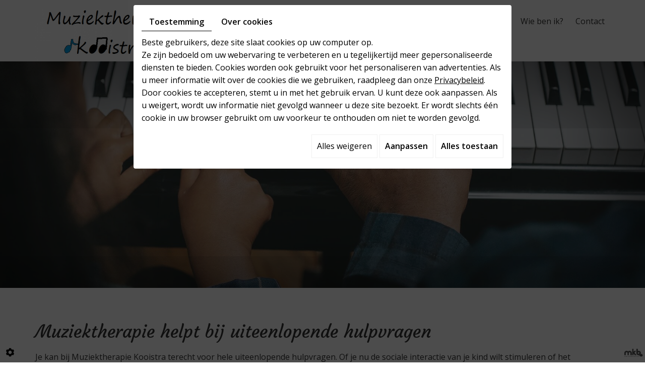

--- FILE ---
content_type: text/css; charset=UTF-8
request_url: https://www.muziektherapie-kooistra.nl/data/media/css/template.css
body_size: 9978
content:
/*
Wireframe: 20
Version: 2.0
Update: 2019.07.30
*/

/*--------------------------------------------------
>> TABLE OF CONTENTS:
----------------------------------------------------
# Fonts
# General
# Navigation
    ## Superfish
    ## Mobile navigation
--------------------------------------------------*/

/*--------------------------------------------------
# Fonts
--------------------------------------------------*/
@import url('https://fonts.googleapis.com/css2?family=Raleway&display=swap');
@import url('https://fonts.googleapis.com/css2?family=Open+Sans:wght@400;600&family=Roboto:wght@500;700&display=swap');
@import url('https://fonts.googleapis.com/css2?family=Courgette&display=swap');

/*--------------------------------------------------
# General
--------------------------------------------------*/
body {
    background: #fff;
    color: #333333;
    font-family: 'Open Sans', sans-serif;
    font-size: 16px;
    line-height: 1.6em;
}
a {
    color: #111;
    text-decoration: underline;
    transition: all .4s;
}
a:active, a:hover, a:focus {
    color: #111;
    text-decoration: none;
}
 
.red {
    color: #00a1e7;
}
.image-right {
    float: right;
    margin: 0 0 10px 15px;
}
.image-left {
    float: left;
    margin: 0 15px 10px 0;
}
 
h1, h2, h3, h4, h5, h6, .h1, .h2, .h3, .h4, .h5, .h6 {
    font-family: 'Courgette', cursive;
    line-height: 35px;
    
    text-transform: none;
    font-weight: 500;
}
h1, h2, h3, h4, h5, h6 {
    color: #333;
}
h1, .h1 {
    font-size: 35px;
}
h2, .h2 {
    font-size: 30px;
}
h3, .h3 {
    font-size: 25px;
}
h4, .h4 {
    font-size: 20px;
}
h5, .h5 {
    font-size: 18px;
}
h6, .h6 {
    font-size: 16px;
}

hr {
	border-color: #e5e5e5;
}
nav.main-nav {
    position: relative;
    z-index: 100;
    height: 122px;
    background: #fefefd;
    box-shadow: none;
    transition: background .4s, box-shadow .4s;
}
.is-sticky nav.main-nav {
    background: #fff;
    box-shadow: 0 0 30px rgba(0,0,0,.1);
    z-index: 100;
}
nav.main-nav .nav-wrapper {
    display: grid;
    grid-template-columns: auto auto;
}
nav.main-nav .sf-menu {
    text-align: right;
    align-self: center;
    width: 100%;
}
nav.main-nav .mobile-nav {
    display: none;
    text-align: right;
    align-self: center;
}
nav.main-nav .mobile-nav a {
    display: inline-block;
    text-decoration: none;
    text-transform: uppercase;
    color: #333;
    line-height: 40px;
    font-size: 24px;
}
nav.main-nav .mobile-nav i.fa {
    background: #00a1e7;
    text-align: center;
    color: #fff;
    width: 40px;
    line-height: 40px;
    border-radius: 50%;
    display: inline-block;
}
nav.main-nav .logo {
    position: relative;
    height: 85px;
}
nav.main-nav .logo img.small {
    margin-top: 5px;
    transform: translateY(-200%);
    transition: transform .4s;
}
nav.main-nav .logo img.big {
    position: absolute;
    top: 5px;
    visibility: visible;
    opacity: 1;
    transition: opacity .4s, visibility 0s linear 0s, top .4s;
}
.is-sticky nav.main-nav .logo {
    position: relative;
}
.is-sticky nav.main-nav .logo img.small {
    visibility: visible;
    transform: translateY(0%);
}
.is-sticky nav.main-nav .logo img.big {
    visibility: hidden;
    opacity: 0;
    top: -50px;
    transition: opacity .4s, visibility 0s linear .4s, top .4s;
}

header.top {
    position: relative;
    height: 450px;
    background: #eee;
}
header.top.big {
    height: 725px;
}
header.top.small {
    height: 85px;
}
header.top .container {
    position: relative;
    height: 100%;
    z-index: 10;
}
header.top .slogan {
    position: absolute;
    top: 25px;
    right: 15px;
    color: #fff;
    font-size: 24px;
    text-transform: uppercase;
    text-align: right;
    text-shadow: 0 2px 8px rgba(0,0,0,.75);
    line-height: 1.35;
    z-index: 1;
}
header.top.big .slogan {
    font-size: 50px;
    right: auto;
    left: 50%;
    top: 50%;
    transform: translate(-50%, -50%);
    text-align: center;
}
.slogan h1 {
  font-size: 50px;
  font-family: 'Raleway', sans-serif;
  color: #fff;
}

.slogan h3 {
  font-size: 35px;
  font-family: 'Raleway', sans-serif;
  color: #fff;
}
header.top.small .slogan {
}
header.top:not(.big) .slogan br {
    display: none;
}
header.top .slogan p {
    margin: 0;
}
header.top .slogan a {
    font-size: 16px;
    letter-spacing: 2px;
    line-height: 1;
    text-shadow: none;
    padding: 20px 40px;
    display: inline-block;
    text-decoration: none;
    color: #fff;
    background: #00a1e7;
    border-radius: 3px;
    box-shadow: none;
    transition: box-shadow .4s;
}
header.top:not(.big) .slogan a {
    font-size: 0;
    position: absolute;
    left: 0;
    right: 0;
    top: 0;
    bottom: 0;
    opacity: 0;
}
header.top .slogan a:hover {
    box-shadow: 0 5px 30px rgba(0,0,0,.25);
}
header.top .banner,
header.top .banner #slideshow {
    position: absolute;
    left: 0;
    right: 0;
    top: 0;
    bottom: 0;
    width: auto;
    height: auto;
    z-index: 1;
}
header.top .banner #slideshow figure {
    filter: contrast(70%);
}
header.top .banner #slideshow::before {
    content: '';
    z-index: 10;
    position: absolute;
    left: 0;
    right: 0;
    top: 0;
    bottom: 0;
    box-shadow: inset 0 0 200px rgba(0,0,0,1);
}
header.top .banner .NewsItemBackground {
    position: absolute;
    left: 0;
    right: 0;
    top: 0;
    bottom: 0;
    background: center no-repeat;
    background-size: cover;
    filter: contrast(70%);
}
header.top .banner .NewsItemBackground::after {
    content: '';
    position: absolute;
    left: 0;
    right: 0;
    top: 0;
    bottom: 0;
    box-shadow: inset 0 0 200px rgba(0,0,0,1);
}

section.home-content {
    position: relative;
    padding-bottom:30px;
}
section.home-content .photo {
    position: absolute;
    right: 0;
    top: 0;
    bottom: 0;
    width: 35%;
}
section.home-content .photo .img-box > img {
    position: absolute;
    width: 100%;
    height: 100%;
    object-fit: cover;

}
section.home-content .photo .corner {
    position: absolute;
    right: 0;
    bottom: 0;
    width: 100%;
    padding-bottom: 100%;
}
section.home-content .photo .corner::before {
    content: '';
    position: absolute;
    top: 0;
    bottom: 0;
    left: 0;
    right: 0;
    /*
    -webkit-clip-path: polygon(0% 100%, 100% 100%, 100% 0%);
    clip-path: polygon(0% 100%, 100% 100%, 100% 0%);
    background: rgba(255,109,109,.8);
    */
    background: url(../images/corner-right.svg) right bottom no-repeat;
    opacity: .8;
}
section.home-content .photo .corner .signature {
    position: absolute;
    bottom: 10%;
    left: 50%;
    transform: translateX(-35%);
    max-width: 80%;
}

section.page-content {
    position: relative;
}
section.page-content .corner {
    position: absolute;
    bottom: 0;
    left: 0;
    width: 10vw;
    height: 10vw;
    /*
    -webkit-clip-path: polygon(0% 100%, 100% 100%, 0% 0%);
    clip-path: polygon(0% 100%, 100% 100%, 0% 0%);
    background: rgba(255,109,109,.8);
    */
    background: url(../images/corner-left.svg) right bottom no-repeat;
    opacity: .8;
}

article.content {
    position: relative;
    padding: 40px 0 0px;
}

section.contact-content article.content {
    padding-bottom: 0;
    color: #888;
}
article.content header.page-title {
    padding-bottom: 10px;
}
article.content header.page-title h1 {
    color: #00a1e7;
    margin: 0;
    font-size: 35px;
    text-transform: none;
}
article.content header.page-title h5 {
    margin: 0;
}
section.home-content article.content header.page-title {
    padding-top: 30px;
}
article.content header.page-title + h2 {
    margin-top: 0;
    margin-bottom: 30px;
}
article.content p {
    margin: 0 0 20px;
}
article.content ul {
    list-style: outside disc;
    margin-left: 0;
    padding: 0;
}
article.content ul li {
    position: relative;
    left: 1em;
    margin-left: 1em;
    padding-right: 1em;
}
article.content ul ul {
    list-style-type: circle;
}
article.content .table-style {
    position: relative;
}
article.content .table-style th {
    background: #f2f2f2;
}
article.content .table-style th,
article.content .table-style td {
    border: 1px solid #ccc;
    padding: 2px 5px;
}
article.content #AllNews {
    position: relative;
    padding-top: 30px;
}
article.content #AllNews .row {
    display: flex;
}
article.content #AllNews .row > [class*='col-'] {
    flex-direction: column;
}
article.content #AllNews .Item {
    position: relative;
    margin-bottom: 30px;
    padding-top: 15px;
    padding-bottom: 15px;
    height: 250px;
    background: rgba(255,255,255,0);
    transition: background .4s;
}
article.content #AllNews .Item:hover {
    background: #f6f6f6;
}
article.content #AllNews .Item .photo {
    position: relative;
    width: 100%;
    height: 100%;
    overflow: hidden;
}
article.content #AllNews .Item .photo img {
    position: relative;
    width: 100%;
    height: 100%;
    object-fit: cover;
    transition: filter .4s;
}
article.content #AllNews .Item:hover .photo img {
    filter: brightness(70%) contrast(70%);
}
article.content #AllNews .Item .photo.nophoto {
    position: relative;
    height: 100%;
    background: #eee url(../images/logo-rooy-ex.png) center no-repeat;
    background-size: 50%;
    filter: grayscale(100%);
    transition: background-color .4s;
}
article.content #AllNews .Item:hover .photo.nophoto {
    background-color: #ccc;
}
article.content #AllNews .Item .photo::before {
    content: '';
    position: absolute;
    left: 50%;
    top: -50%;
    transform: translate(-50%, -50%);
    width: 1px;
    height: 40px;
    background: #fff;
    z-index: 10;
    transition: top .4s;
}
article.content #AllNews .Item .photo::after {
    content: '';
    position: absolute;
    left: -50%;
    top: 50%;
    transform: translate(-50%, -50%);
    width: 40px;
    height: 1px;
    background: #fff;
    z-index: 10;
    transition: left .4s;
}
article.content #AllNews .Item:hover .photo::before {
    top: 50%;
}
article.content #AllNews .Item:hover .photo::after {
    left: 50%;
}
article.content #AllNews .Item figcaption {
    position: relative;
}
article.content #AllNews .Item figcaption h3 {
    margin: 0 0 15px;
    transition: color .4s;
}
article.content #AllNews .Item:hover figcaption h3 {
    color: #00a1e7;
}
article.content #AllNews .Item figcaption .button {
    margin-top: 10px;
    font-size: 16px;
    line-height: 1;
    text-shadow: none;
    padding: 10px 30px;
    display: inline-block;
    text-decoration: none;
    color: #fff;
    background: #00a1e7;
    border-radius: 3px;
    box-shadow: 0 3px 3px rgba(0,0,0,.1);
    transition: box-shadow .4s;
}
article.content #AllNews .Item:hover figcaption .button {
    box-shadow: 0 5px 20px rgba(0,0,0,.25);
}
article.content #AllNews .Item a {
    position: absolute;
    left: 0;
    right: 0;
    top: 0;
    bottom: 0;
}

section.newsletter {
    position: relative;
    padding: 50px 0;
    background: #f6f5f3;
}
section.newsletter h4 {
    margin: 0 0 25px;
    text-transform: uppercase;
}

section.contactform {
    position: relative;
    padding-top: 100px;
}

section.services {
    position: relative;
    background: #f6f5f3 url(../images/photo.jpg) center fixed no-repeat;
  
    color: #fff;
    padding: 100px 0;
}
section.services h5 {
    margin: 0 0 10px;
    text-transform: uppercase;
}

section.services h4 {
    margin: 25px 0;
    color: #fff;
    text-align: center!important;
}
section.satisfaction {
    position: relative;
    padding:30px 0 30px;
}
section.satisfaction h5 {
    margin: 0 0 10px;
    text-transform: uppercase;
}
section.satisfaction h3 {
    margin: 0 0 35px;
    text-transform: uppercase;
}
section.satisfaction .photo {
    position: absolute;
    left: 0;
    top: 0;
    bottom: 0;
    width: 50%;
}
section.satisfaction .photo .img-box > img {
    position: absolute;
    width: 100%;
    height: 100%;
    object-fit: cover;
    filter: grayscale(100%);
}
section.satisfaction .photo .corner {
    position: absolute;
    left: 0;
    bottom: 0;
    width: 70%;
    padding-bottom: 70%;
}
section.satisfaction .photo .corner::before {
    content: '';
    position: absolute;
    top: 0;
    bottom: 0;
    left: 0;
    right: 0;
    /*
    -webkit-clip-path: polygon(0% 100%, 100% 100%, 0% 0%);
    clip-path: polygon(0% 100%, 100% 100%, 0% 0%);
    background: rgba(255,109,109,.8);
    */
    background: url(../images/corner-left.svg) right bottom no-repeat;
    opacity: .8;
}

section.cta {
    position: relative;
    background: #333333;
    padding: 90px 0 60px;
    color: #fff;
    text-align: center;
}

section.cta h5 {
    margin: 0 0 10px;
    text-transform: uppercase;
}
section.cta h3 {
    margin: 0 0 60px;
    text-transform: uppercase;
    color: #fff;
}
section.cta a.button {
    text-transform: uppercase;
    letter-spacing: 2px;
    font-size: 16px;
    line-height: 1;
    text-shadow: none;
    padding: 15px 50px;
    display: inline-block;
    text-decoration: none;
    color: #fff;
    background: #00a1e7;
    border-radius: 3px;
    box-shadow: 0 3px 3px rgba(0,0,0,.25);
    transition: box-shadow .4s;
}
section.cta a.button:hover {
    box-shadow: 0 5px 30px rgba(0,0,0,.5);
}
footer.bottom {
    position: relative;
    padding: 35px 0 65px;
    color: #333;
    background: #fff;
}
footer.bottom .footer-wrapper {
    display: grid;
    grid-template-columns: 30% 30% 30%;
}
section.openinghours h3 {
    text-align: left!important;
}
footer.bottom .hours {
   
    line-height: 1.35em;
    align-self: end;
    padding-bottom: 10px;
}
footer.bottom .hours h5 {
    margin-top: 0;
}
.open {
    margin-top: 48px;
}
footer.bottom .hours .containerOpening::after {
    content: '';
    display: block;
    clear: both;
}
footer.bottom .hours .containerOpening .openingLine {
    float: right;
    clear: both;
}
footer.bottom .social {
   
    padding-bottom: 10px;
    align-self: center;
    display: inline-flex;
}
footer.bottom .social nav.language {
    position: relative;
    padding-bottom: 10px;
}
footer.bottom .social nav.language a.selected {
    color: #888;
    text-decoration: none;
}
footer.bottom .social nav.language a span {
    font-size: 0;
    line-height: 0;
}
footer.bottom .social nav.language a span::before {
    font-size: 16px;
    line-height: 1;
}
footer.bottom .social nav.language a span#lang-nl::before {
    content: 'Nederlands';
}
footer.bottom .social nav.language a span#lang-fr::before {
    content: 'Français';
}
footer.bottom .social #ContainerBlockSocial.addthis_toolbox .at300b > span{
    display: none;
}
footer.bottom .social #ContainerBlockSocial.addthis_toolbox .at300b.addthis_button_email::before {
    content: "\f003";
}
footer.bottom .social a.Whatsapp::before {
    content: "\f232";
}
footer.bottom .social #ContainerBlockSocial.addthis_toolbox .at300b.addthis_32x32_style.addthis_button_twitter::before {
    content: "\f099";
}
footer.bottom .social #ContainerBlockSocial.addthis_toolbox .at300b.addthis_32x32_style.addthis_button_linkedin::before {
    content: "\f0e1";
}
footer.bottom .social #ContainerBlockSocial.addthis_toolbox .at300b.addthis_32x32_style.addthis_button_google_plusone_share::before {
    content: "\f0d5";
}
footer.bottom .social #ContainerBlockSocial.addthis_toolbox .at300b.addthis_32x32_style.addthis_button_google_plusone_share {
    position: relative;
}
footer.bottom .social #ContainerBlockSocial.addthis_toolbox .at300b.addthis_32x32_style.addthis_button_google_plusone_share #___plusone_0,
footer.bottom .social #ContainerBlockSocial.addthis_toolbox .at300b.addthis_32x32_style.addthis_button_google_plusone_share iframe {
    position: absolute!important;
    left: 0!important;
    right: 0!important;
    top: 3px!important;
    opacity: 0;
}
footer.bottom .social #ContainerBlockSocial.addthis_toolbox .at300b.addthis_button_pinterest_share::before {
    content: "\f231";
}
.networks_linking a:first-child {
    margin-left: 82px!important;
}
.networks_linking a, footer.bottom .social a.Whatsapp {
    display: inline-block!important;
    font-size: 1em;
    line-height: 2em;
    width: 2em;
    border-radius: 50%;
    background: #fff!important;
    color: #00a1e7!important;
    
    text-decoration: none;
    margin-left: 5px;
    transition: background .4s, color .4s;
}
.networks_linking a:hover, footer.bottom .social a.Whatsapp:hover {
    transform: scale(1.1);
}

footer.bottom .social a.Whatsapp::before {
    font-family: 'FontAwesome';
    speak: none;
    font-size: 20px;
    line-height: 33px;
    text-align: center;
    font-style: normal;
    font-weight: normal;
    font-variant: normal;
    text-transform: none;
    display: block;
    -webkit-font-smoothing: antialiased;
}


footer.maps {
    position: relative;
    height: 350px;
    overflow: hidden;
    background: #eee;
}
footer.maps .link label.modal-label {
    position: absolute;
    left: 0;
    right: 0;
    top: 0;
    bottom: 0;
    z-index: 10;
    font-size: 0;
}
footer.maps .box_googlemapsv2 > iframe {
    position: absolute;
    width: 200vw;
    height: 550px;
    left: -50vw;
    right: -50vw;
    top: -100px;
    bottom: -100px;
    filter: grayscale(100%);
    transition: filter .4s;
}
footer.maps:hover .box_googlemapsv2 > iframe {
    filter: grayscale(35%);
}
footer.maps .corner {
    position: absolute;
    bottom: 0;
    left: 0;
    width: 330px;
    height: 330px;
    /*
    -webkit-clip-path: polygon(0% 100%, 100% 100%, 0% 0%);
    clip-path: polygon(0% 100%, 100% 100%, 0% 0%);
    background: rgba(255,109,109,.6);
    */
    background: url(../images/corner-left.svg) right bottom no-repeat;
    opacity: .8;
    pointer-events: none;
    z-index: 20;
    transition: background .4s, width .4s, height .4s, clip-path .4s;
}
footer.maps:hover .corner {
    /*background: rgba(255,109,109,.8);*/
    width: 80vw;
    height: 80vw;
}

.containerOpening .openingLine {
    position: relative;
    width: 250px;
}
.containerOpening .openingLine::before {
    content: '';
    position: absolute;
    left: 0;
    right: 0;
    top: 50%;
    border-bottom: 1px solid #ddd;
}
.containerOpening .openingLine::after {
    content: '';
    display: block;
    clear: both;
}
.containerOpening .openingLine .openingDay,
.containerOpening .openingLine .openingTime {
    position: relative;
    z-index: 2;
    display: inline-block;
    background: #fff;
    width: auto;
}
.containerOpening .openingLine .openingDay {
    float: left;
    padding-right: 10px;
    text-align: left;
}
.containerOpening .openingLine .openingTime {
    float: right;
    padding-left: 10px;
    text-align: right;
}

a#scrollTopBtn {
    bottom: 15px;
    left: 50%;
    right: auto;
    transform: translateX(-50%);
    padding: 6px 15px 10px;
    background: rgb(0 161 231 / 80%);
    border-radius: 3px;
    color: #fff;
    font-size: 30px;
    line-height: 1;
    text-decoration: none;
    box-shadow: none;
    transition: background .4s, box-shadow .4s;
}
a#scrollTopBtn:hover {
    background: #00a1e7;
    box-shadow: 0 5px 30px rgba(0,0,0,.5);
}
a#scrollTopBtn i.fa::before {
    content: '\f0d8';
}

.img-box {
    width: 100%;
    height: 100%;
}

.phone-responsive {
    display: none;
}

.cookieinfo a.cookieinfo-close {
    border-radius: 3px !important;
    text-transform: uppercase;
    font-size: .9em;
    padding: 5px 15px !important;
}
@media only screen and (max-width : 1199px) {
    .homepageTemplate nav.main-nav .sf-menu {
        text-align: right;
    }

 nav.main-nav ul.sf-menu {
        display: none;
    }
    nav.main-nav .mobile-nav {
        display: inline-block;
        margin-left: auto;
    }
}
@media only screen and (max-width : 1024px) {
    .homepageTemplate nav.main-nav .sf-menu {
        text-align: right;
    }
}
@media only screen and (max-width : 991px) {
nav.main-nav, nav.main-nav .nav-wrapper, nav.main-nav .logo {
    height: 144px;
}
    nav.main-nav .logo img.small {
        margin-top: 10px;
    }
nav.main-nav .logo img.big {
    top: 15px;
}
    nav.main-nav ul.sf-menu {
        display: none;
    }
    nav.main-nav .mobile-nav {
        display: inline-block;
        margin-left: auto;
    }
    header.top {
        height: 200px;
    }
    header.top.small {
        height: 150px;
    }
    header.top.big {
        height: 300px;
    }
    header.top .container {
        position: static;
        height: auto;
    }
    header.top .slogan,
    header.top.big .slogan {
        position: absolute;
        top: auto;
        bottom: 0;
        left: 0;
        right: 0;
        font-size: 24px;
        transform: none;
        padding: 10px;
        background: rgba(255,109,109,.7);
        text-shadow: none;
        transition: background .4s;
    }
    header.top .slogan:hover,
    header.top.big .slogan:hover {
        background: rgba(255,109,109,1);
    }
    header.top .slogan br {
        display: none;
    }
    header.top .slogan a {
        position: absolute;
        left: 0;
        right: 0;
        top: 0;
        bottom: 0;
        opacity: 0;
        font-size: 0;
    }
    section.home-content article.content,
    article.content {
        padding: 50px 0;
    }
    section.home-content article.content header.page-title {
        padding-top: 0;
    }
    section.home-content .photo .corner .signature {
        left: auto;
        right: 5%;
        bottom: 5%;
        transform: none;
        max-width: 70%;
    }
    section.contactform {
        padding: 50px 0;
    }
    section.services {
        padding: 50px 0;
        background-size: 150%;
    }
    section.satisfaction {
        padding: 50px 0 0;
    }
    section.satisfaction .photo {
        position: relative;
        width: auto;
        height: 350px;
        overflow: hidden;
        margin-top: 50px;
    }
    section.satisfaction .photo .corner {
        bottom: auto;
        width: 350px;
        padding-bottom: 350px;
    }
    section.cta {
        padding: 50px 0;
    }
    section.cta h3 {
        margin-bottom: 30px;
    }
}
@media only screen and (max-width : 767px) {
    .image-right,
    .image-left {
        float: none;
        margin: 10px auto;
        max-width: 100%;
        height: auto;
        display: block;
    }
    footer.bottom .footer-wrapper {
    display: grid;
    grid-template-columns: 100%;
}
    h1, .h1 {
        font-size: 36px;
    }
    header.top .logo {
        top: -15px;
    }
    header.top .logo img {
        max-width: 50vw;
    }
    header.top .slogan,
    header.top.big .slogan {
        font-size: 20px;
    }
    section.home-content .photo {
        position: relative;
        height: 80vh;
        width: auto;
    }
    article.content img {
        max-width: 100%;
        height: auto;
    }
    section.home-content .photo .corner {
        width: 80vh;
        padding-bottom: 80vh;
    }
  section.services {
    position: relative;
    background: #f6f5f3 url(../images/photo.jpg) center fixed no-repeat!important;
 
}
    section.services h3 {
        margin-bottom: 25px;
    }
    footer.bottom .social #ContainerBlockSocial.addthis_toolbox .at300b {
        margin: 0 10px 0 0;
    }
    footer.bottom .hours .containerOpening .openingLine {
        width: 200px;
    }
    .phone {
        display: none;
    }
    .phone-responsive {
        display: inline-block;
    }
    .open {
    margin-top: 0;
}
.networks_linking a:first-child {
    margin-left: 0!important;
}
}
@media only screen and (max-width : 480px) {
    h1, .h1 {
        font-size: 30px;
    }
    h4, .h4 {
    font-size: 17px;
}
    footer.bottom .footer-wrapper {
    display: grid;
    grid-template-columns: 100%;
}
nav.main-nav .logo img.big {
    top: 30px;
    max-width: 89%;
}
    section.home-content .photo .corner {
        width: 90%;
        padding-bottom: 90%;
    }
    article.content #AllNews {
        padding-top: 10px;
    }
    article.content #AllNews .Item {
        display: grid;
        grid-template-columns: 100%;
        height: auto;
        margin-bottom: 10px;
    }
    article.content #AllNews .Item .photo,
    article.content #AllNews .Item .photo.nophoto {
        height: 150px;
    }
    article.content #AllNews .Item figcaption h3 {
        margin-top: 10px;
    }
    footer.bottom .footer-wrapper {
        grid-template-columns: 100%;
    }
    footer.bottom .social {
        text-align: left;
        padding-top: 20px;
        padding-bottom: 35px;
    }
    footer.bottom .hours {
        text-align: left;
    }
    footer.bottom .hours .containerOpening .openingLine {
        float: none;
    }
    footer.bottom .hours .containerOpening .openingLine,
    .containerOpening .openingLine {
        width: auto;
    }
}

/*--------------------------------------------------
# Navigation
--------------------------------------------------*/

/*--------------------------------------------------
## Superfish
--------------------------------------------------*/
.sf-menu, .sf-menu * {
	margin: 0;
	padding: 0;
	list-style: none;
}
.sf-menu li {
	position: relative;
}
.sf-menu ul {
	position: absolute;
	display: none;
	top: 100%;
	left: 0;
	z-index: 99;
}
.sf-menu > li {
	font-size: 0;
	display: inline-block;
}
.sf-menu li:hover > ul,
.sf-menu li.sfHover > ul {
	display: block;
}
.sf-menu a {
	display: block;
	position: relative;
}
.sf-menu ul ul {
	top: 0;
	left: 100%;
}
.sf-menu ul {
	box-shadow: 0px 2px 10px rgba(0,0,0,.2);
	min-width: 12em;
	text-align: left;
}
.sf-menu a {
    padding: 15px 0px;
    font-size: 16px;
    text-decoration: none;
    color: #333333;
}
.sf-menu li {
	white-space: nowrap;
}
.sf-menu > li {
	padding: 0 10px;
}
.sf-menu > li > a::before {
	content: '';
	position: absolute;
	bottom: 0;
	left: 50%;
	transform: translateX(-50%);
	height: 6px;
	width: 0;
	background: #00a1e7;
	opacity: 0;
	transition: width .4s, opacity .4s;
}
.sf-menu ul li {
	background: #eee;
}
.sf-menu ul li a {
	padding: 5px 10px;
}
.sf-menu li a:hover::before, .sf-menu li.sfHover > a::before,
.sf-menu li.selected > a::before, .sf-menu li.active > a::before {
	width: 100%;
	opacity: 1;
}
.sf-menu ul li a:hover, .sf-menu ul li.sfHover > a,
.sf-menu ul li.selected > a, .sf-menu ul li.active > a {
	color: #00a1e7;
}

/* styling for both css and generated arrows */
.sf-arrows .sf-with-ul::after {
    content: '\f107';
    font-family: 'FontAwesome';
    font-size: .9em;
    line-height: 1em;
	position: absolute;
    bottom: 0;
    left: 50%;
    transform: translateX(-50%);
    transition: color .4s;
}
.sf-arrows > li > .sf-with-ul:focus:after,
.sf-arrows > li:hover > .sf-with-ul::after,
.sf-arrows > .sfHover > .sf-with-ul::after,
.sf-arrows > .selected > .sf-with-ul::after,
.sf-arrows > .active > .sf-with-ul::after {
	color: #00a1e7;
}

/*--------------------------------------------------
## Mobile navigation
--------------------------------------------------*/
.site-overlay {
	position: fixed;
	top: 0;
	left: 0;
	z-index: 1000;
	width: 100%;
	height: 100%;
	background: rgba(0,0,0,0.3);
	opacity: 0;
	transform: translate3d(100%,0,0);
	transition: opacity 0.4s, transform 0s 0.4s;
	transition-timing-function: cubic-bezier(0.7,0,0.3,1);
}
/* Close Button */
.close-button {
	width: 1.5em;
	height: 1.5em;
	position: absolute;
	right: 1em;
	top: 1em;
	overflow: hidden;
	text-indent: 1em;
	font-size: 0.75em;
	border: none;
	background: transparent;
	color: transparent;
}
.close-button::before,
.close-button::after {
	content: '';
	position: absolute;
	width: 3px;
	height: 100%;
	top: 0;
	left: 50%;
	background: #ccc;
	transition: background .4s;
}
.close-button::before {
	-webkit-transform: rotate(45deg);
	transform: rotate(45deg);
}
.close-button::after {
	-webkit-transform: rotate(-45deg);
	transform: rotate(-45deg);
}
.close-button:hover::before,
.close-button:hover::after {
	background: #fff;
}
/* Menu */
.menu-wrap {
	position: fixed;
	overflow: auto;
	top: 0;
	left: 0;
	z-index: 1001;
	width: 300px;
	height: 100%;
	background: #333333;
	box-shadow: 0 0 20px rgba(0,0,0,.8);
	padding: 40px 20px 20px;
	transform: translateX(-100vw);
	transition: transform 0.4s;
	transition-timing-function: cubic-bezier(0.7,0,0.3,1);
}
.mobile-menu {
	transform: translateX(500px);
}
.mobile-menu > ul {
	display: block;
	transform: translateX(-1000px);
}
.mobile-menu,
.mobile-menu > ul {
	transition: transform 0s 0.4s;
	transition-timing-function: cubic-bezier(0.7,0,0.3,1);
}
.mobile-menu ul {
	list-style: none;
	margin: 0;
	padding: 0;
	font-size: 18px;
	line-height: 1.5em;
}
.mobile-menu ul ul {
	background: rgba(0,0,0,.15);
	font-size: 16px;
	margin-top: 5px;
	margin-bottom: -5px;
	border-top: 1px solid rgba(255,255,255,.2);
}
.mobile-menu li:first-child {
	border-top: none;
}
.mobile-menu li {
	padding: 5px 0;
	border-top: 1px solid rgba(255,255,255,.2);
}
.mobile-menu li li {
	position: relative;
	border-top: 1px solid rgba(255,255,255,.2);
}
.mobile-menu li li::before {
	content: '\f105';
	font-family: 'FontAwesome';
	position: absolute;
	color: rgba(255,255,255,.5);
	z-index: 5;
	left: 10px;
}
.mobile-menu a {
	padding: 0 5px;
	display: block;
	color: #fff;
	text-decoration: none;
	transition: color .4s, background .4s;
}
.mobile-menu a:hover {
    color: #fff;
    background: #00a1e7;
}
.mobile-menu li li a {
	padding-left: 25px;
}
/* Shown menu */
.show-menu .menu-wrap {
	transform: translate3d(0,0,0);
	transition: transform 0.8s;
	transition-timing-function: cubic-bezier(0.7,0,0.3,1);
}
.show-menu .mobile-menu,
.show-menu .mobile-menu ul {
	transform: translate3d(0,0,0);
	transition: transform 0.8s;
	transition-timing-function: cubic-bezier(0.7,0,0.3,1);
}
.show-menu .mobile-menu ul {
	transition-duration: 0.9s;
}
.show-menu .site-overlay {
	opacity: 1;
	transition: opacity 0.8s;
	transition-timing-function: cubic-bezier(0.7,0,0.3,1);
	transform: translate3d(0,0,0);
}
.box_googlemapsv2{
    Height:280px;
}
.boxes h3{
    text-align:center;
}
.boxes p{
    color:#7A7A7A;
    text-align:center;
}

.nav-wrapper .cta-phone {
	position: absolute;
	top: 0;
	left: 0;
	background: #fff;
	color: #8a8a8a;
	border: 2px solid #dedede;
	border-radius: 5px;
	font-size: 1.5em;
	overflow: hidden;
	opacity: 0;
	pointer-events: none;
	z-index: -1;
	transition: top .4s, opacity .4s;
}
.nav-wrapper .cta-phone i {
	background: #00a1e7;
	color: #fff;
	display: inline-block;
	width: 2em;
	line-height: 2em;
	text-align: center;
	font-family: Fontawesome;
}
.nav-wrapper .cta-phone span {
	display: inline-block;
	padding: 0 10px;
	font-family: 'Poppins', sans-serif;
}
.nav-wrapper .cta-phone a {
	text-decoration: none;
}
.nav-wrapper .cta-phone .number-responsive {
	display: inline-block;
}
.is-sticky .nav-wrapper .cta-phone {
	top: 124px;
	opacity: 1;
	pointer-events: all;
}
@media only screen and (max-width : 991.98px) {
	.is-sticky .nav-wrapper .cta-phone {
		top: 90px;
		z-index: 100;
	}
}

.address p {padding-left:20px;}
.address .fa:not('.networks_linking') {
	margin-left:-15px;
}
footer.bottom .networks_facebook{}
footer.bottom p.twkolom {
    display: grid;
    grid-template-columns: 30px 1fr;
    align-items: start;
	padding-bottom: 10px;
}
footer.bottom .networks_facebook .fa {}
article p.twkolom .fa, article p.twkolom .fas, footer.bottom p.twkolom .fa, footer.bottom p.twkolom .fas {
	font-size: 24px;
	color: #000;
	display: grid;
	width: 40px;
	height: 40px;
	background: none;
	border-radius: 0;
	line-height: 40px;
	text-align: center;
	margin-left: -20px;
}
footer.bottom span {
    display: inline-block;
}

--- FILE ---
content_type: text/css; charset=UTF-8
request_url: https://www.muziektherapie-kooistra.nl/data/media/css/modules.css
body_size: 3473
content:
/*--------------------------------------------------
>> TABLE OF CONTENTS:
----------------------------------------------------
# Contact
# Gallery
# Newsletter
--------------------------------------------------*/

/*--------------------------------------------------
# Contact
--------------------------------------------------*/
.contactForm {
    position: relative;
    display: block;
    margin: 0 auto;
    background: #ffffff;
    padding: 40px 50px;
}
.contactForm::after {
	content: '';
	display: block;
	clear: both;
}
.contactForm .contact-field-item {
    position: relative;
    display: block;
    padding: 0px;
    margin-bottom: 20px;
    width: 100%;
    float: left;
    clear: none;
}
.contactForm .contact-field-item:nth-child(odd) {
	padding-right: 10px;
}
.contactForm .contact-field-item:nth-child(even) {
    padding-left: 0;
}
.contactForm .form-submit-button:hover {
    background: #00a1e7!important;
}
.contactForm .contact-field-item.fullwidth {
	width: 100%;
	padding: 0px;
	float: none;
	clear: both;
}
.contactForm .contact-field-item .contact-field-element .form-field {
	font-family: "Exo 2", Arial, "Helvetica Neue", Helvetica, sans-serif;
	font-weight: normal;
	line-height: 2em;
    color: #555;
	background: #fff;
	border: 1px solid #eee;
	padding: 5px 15px;
	border-radius: 10px;
	transition: border-color .4s, color .4s;
}
.contactForm .contact-field-item .contact-field-element .form-field:focus {
    background: #fff;
    color: #333;
}
.contactForm .contact-field-item .contact-field-element textarea.form-field {
	height: 250px;
	resize: none;
}
.contactForm .gdpr_policy {
	clear: both;
	margin-bottom: 10px;
}
.contactForm .g-recaptcha {
    float: left;
    margin: 0;
}
.contactForm .contact-submit {
    float: right;
}
.contactForm .form-submit-button {
    font-size: 16px;
    line-height: 30px;
    font-weight: normal;
    color: #fff;
    text-transform: uppercase;
    padding: 10px 30px;
    background: rgb(0 161 231 / 80%);
    border-radius: 3px;
    box-shadow: none;
    transition: background .4s, box-shadow .4s;
}
.contactForm .form-submit-button:hover {
    background: #0e28a6;
    box-shadow: 0 5px 20px rgba(0,0,0,.25);
}
@media only screen and (max-width : 640px) {
	.contactForm {
		padding: 15px;
	}
	.contactForm .contact-field-item {
		float: none;
		width: auto;
	}
	.contactForm .contact-field-item:nth-child(odd),
	.contactForm .contact-field-item:nth-child(even) {
		padding: 0;
	}
    .contactForm .g-recaptcha,
    .contactForm .contact-submit {
        float: none;
    }
}

/*--------------------------------------------------
# Gallery
--------------------------------------------------*/
/* Navigation Gallery */
.holder.bottom {
	display: none;
}
.holder a, .holder a.jp-current, .holder a.jp-current:hover, .holder a.jp-disabled, .holder a.jp-disabled:hover, .holder a.jp-previous {
	float: none;
	border: 0;
	display: inline-block;
	width: 27px;
	line-height: 27px;
	height: 27px;
	font-weight: normal;
	font-family: "Exo 2", Arial, "Helvetica Neue", Helvetica, sans-serif;
	font-size: 16px;
	margin: 0 5px 5px 0;
	vertical-align: top;
	border-radius: 3px;
}
.holder a {
	color: #000;
	background: #eee;
	transition: color .4s, background .4s;
}
.holder a.jp-current,
.holder a:hover:not(.jp-disabled) {
	color: #fff !important;
	background: #98b8d6;
}
.holder a.jp-disabled, .holder a.jp-disabled:hover {
	color: #999;
}
.holder a.jp-previous, .holder a.jp-next,
.holder a.jp-previous.jp-disabled, .holder a.jp-next.jp-disabled {
	font-family: 'FontAwesome';
	font-size: 0;
	line-height: 27px;
}
.holder a.jp-previous::before, .holder a.jp-next::before {
	font-size: 14px;
	line-height: 27px;
}
.holder a.jp-previous::before {
	content: '\f104';
}
.holder a.jp-next::before {
	content: '\f105';
}
/* Breadcrumbs */
.breadcrumb {
	position: relative;
	float: right;
	background: transparent;
	border: none;
	min-height: 27px;
	line-height: 27px;
	font-weight: normal;
	font-family: "Exo 2", Arial, "Helvetica Neue", Helvetica, sans-serif;
	font-size: 16px;
	padding: 0;
	color: #666;
	border-radius: 0;
}
.breadcrumb span {
	font-size: 0;
}
.breadcrumb span::before {
	content: '\f105';
	font-family: 'FontAwesome';
	font-size: 14px;
	margin: 0 5px;
}
.breadcrumb a {
	color: #98b8d6;
	text-decoration: none;
    transition: color 0.6s;
}
.breadcrumb a:hover {
	color: #98b8d6;
	text-decoration: none;
}
/* Thumbs */
.highslide-gallery {
	position: relative;
	text-align: center;
	margin: 0;
	display: grid;
	grid-template-columns: 33.3333% 33.3333% 33.3333%;
	grid-gap: 1px;
}
.highslide-gallery .highslideContainer {
	position: relative;
	padding: 0;
}
.highslide-gallery .highslideContainer a.highslide img {
	border: 0;
	display:block;
	width: 100%;
	cursor: pointer !important;
	transition: filter .4s;
}
.highslide-gallery .highslideContainer a.highslide {
	position: relative;
	display: block;
	overflow: hidden;
}
.highslide-gallery .highslideContainer a.highslide:hover img {
	filter: brightness(70%) contrast(70%);
}
.highslide-gallery .highslideContainer a.highslide::before {
	content: '';
	position: absolute;
	left: 50%;
	top: -50%;
	transform: translate(-50%, -50%);
	width: 1px;
	height: 40px;
	background: #fff;
	z-index: 10;
	transition: top .4s;
}
.highslide-gallery .highslideContainer a.highslide::after {
	content: '';
	position: absolute;
	left: -50%;
	top: 50%;
	transform: translate(-50%, -50%);
	width: 40px;
	height: 1px;
	background: #fff;
	z-index: 10;
	transition: left .4s;
}
.highslide-gallery .highslideContainer a.highslide:hover::before {
	top: 50%;
}
.highslide-gallery .highslideContainer a.highslide:hover::after {
	left: 50%;
}
/* Sub Galleries */
.highslide-gallery .highslideContainer.subgallery {
}
.highslide-gallery .highslideContainer.subgallery:hover {
}
.highslide-gallery .highslideContainer.subgallery a.highslide {
	background: #f5f5f5;
	height: 100%;
	transition: background .4s;
}
.highslide-gallery .highslideContainer.subgallery a.highslide:hover {
	background: #98b8d6;
}
.highslide-gallery .highslideContainer.subgallery a.highslide img {
}
.highslide-gallery .highslideContainer.subgallery a.highslide:hover img {
}
.highslide-gallery .highslideContainer.subgallery a.highslide .folderBackground span,
.highslide-gallery .highslideContainer.subgallery a.highslide .folderBackground div {
	position: relative;
	display: block;
	font-family: "Exo 2", Arial, "Helvetica Neue", Helvetica, sans-serif;
	line-height: 1.5;
	background: none;
	transition: color .4s;
}
.highslide-gallery .highslideContainer.subgallery a.highslide .folderBackground span {
	font-size: 18px;
	font-weight: bold;
	font-style: normal;
	color: #333;
	padding: 15px 10px;
}
.highslide-gallery .highslideContainer.subgallery a.highslide .folderBackground div {
	font-size: 14px;
	font-style: italic;
	color: #aaa;
	padding: 0 10px 20px;
	margin-top: -15px;
}
.highslide-gallery .highslideContainer.subgallery a.highslide:hover .folderBackground span,
.highslide-gallery .highslideContainer.subgallery a.highslide:hover .folderBackground div {
	color: #fff;
}
.highslide-gallery .highslideContainer.subgallery a.highslide::after {
	top: 40%;
}
.highslide-gallery .highslideContainer.subgallery a.highslide:hover::before {
	top: 40%;
}
/* Pop Up */
.highslide-container .highslide-caption {
	font-size: 14px;
	color: #fff;
	text-align: center;
	font-weight :normal;
	background: none;
}
.highslide-container .highslide-caption strong {
	font-size: 16px;
	line-height: 30px;
	font-weight: bold;
}
/* Back button */
.backbtn {
	background: none;
	text-indent: 0;
	text-decoration: none;
	width: auto;
	height: auto;
	margin-top: 10px;
}
.backbtn::before {
	content: '\f104';
	font-family: 'FontAwesome';
	display: inline-block;
	margin-right: 10px;
}
.backbtn:hover {
	text-decoration: none;
	color: #555;
}
.backbtn:hover::before {
}
@media only screen and (max-width : 767px) {
	.highslide-gallery {
		grid-template-columns: 50% 50%;
	}
}
@media only screen and (max-width : 480px) {
	.highslide-gallery {
		grid-template-columns: 100%;
	}
}

/*--------------------------------------------------
# Newsletter
--------------------------------------------------*/
section.newsletter form#form-nl{
	position: relative;
	margin: 0px auto;
}
section.newsletter form#form-nl ol,section.newsletter form#form-nl ol > li{
	margin:0;
	padding:0;
	list-style:none;
}
section.newsletter form#form-nl ol {
	margin: 0;
}
section.newsletter form#form-nl ol li {
	position: relative;
	padding: 0 10px;
	width: 33.333%!important;
	float: left;
	clear: none;
}
section.newsletter form#form-nl ol li#NewsletterListHeader {
	display: none;
}
section.newsletter form#form-nl ol li#NewsletterSubmitHeader {
	float: none;
	clear: both;
	width: auto!important;
	padding: 10px;
	text-align: center;
}
section.newsletter form#form-nl label.field-title {
	display: none;
}
section.newsletter form#form-nl li > span {
	display: block;
}
section.newsletter form#form-nl .txtbox-long {
	border: 1px solid #eee;
	font-family: "Exo 2", Arial, "Helvetica Neue", Helvetica, sans-serif;
	font-weight: normal;
	font-size: 16px;
	line-height: 30px;
	text-align: center;
	color: #555;
	padding: 10px 15px;
	outline: none !important;
	background: #fff;
	width: 100%;
	height: auto;
	margin: 0px;
	border-radius: 10px;
	transition: border-color .4s, color .4s;
}
section.newsletter form#form-nl .txtbox-long:focus {
	color: #000;
	border-color: #ccc;
}
section.newsletter form#form-nl .required{
	color:#f00;
}
section.newsletter form#form-nl .gdpr_policy {
	clear: both;
	text-align: center;
}
section.newsletter form#form-nl .gdpr_policy label {
	display: inline-block;
	margin: 0 auto;
}
section.newsletter form#form-nl #NewsletterSubmitHeader{
	text-align: right;
}
section.newsletter form#form-nl #subscriber-submit {
	font-family: "Exo 2", Arial, "Helvetica Neue", Helvetica, sans-serif;
	font-size: 16px;
	line-height: 30px;
	font-weight: normal;
	color: #fff;
	text-transform: uppercase;
	padding: 10px 30px;
	outline: none !important;
	background: #777;
	border: none;
	width: auto;
	height: auto;
	z-index: 5;
	cursor: pointer;
	border-radius: 3px;
	box-shadow: none;
	transition: background .4s, box-shadow .4s;
}
section.newsletter form#form-nl #subscriber-submit:hover {
	background: #98b8d6;
    box-shadow: 0 5px 20px rgba(0,0,0,.25);
}
section.newsletter form#form-nl .clearFix{
	display:none;
}
@media only screen and (max-width : 767px) {
	section.newsletter form#form-nl ol li {
		float: none;
		clear: both;
		width: auto!important;
		padding: 10px 0;
	}
}